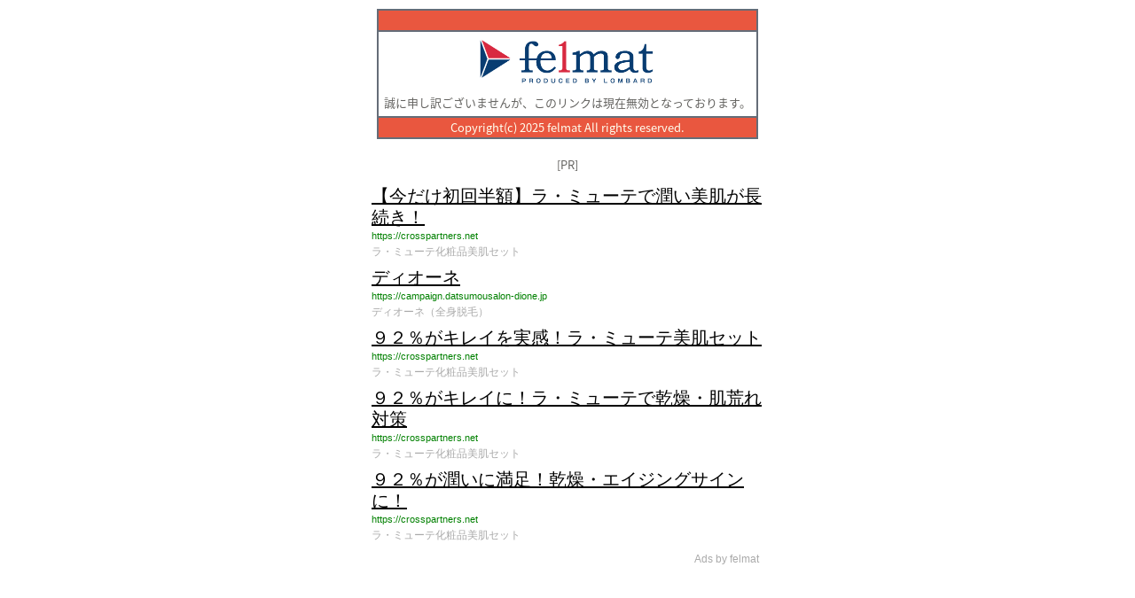

--- FILE ---
content_type: text/html; charset=UTF-8
request_url: https://t.felmat.net/info/invalid_link?up=I2248O&ck=18
body_size: 2165
content:
<!DOCTYPE html>
<html lang="ja">
<head>
	<title>felmat.net リンクエラー</title>
	<meta name="robots" content="noindex,nofollow" />
	<meta http-equiv="Content-Type" content="text/html; charset=UTF-8" />
	<meta http-equiv="Content-Script-Type" content="text/javascript" />
	<meta name="viewport" content="width=device-width, user-scalable=no, initial-scale=1, maximum-scale=1">
	<link href="https://fonts.googleapis.com/earlyaccess/notosansjapanese.css" rel="stylesheet" />
	<script src="https://ajax.googleapis.com/ajax/libs/jquery/1.11.0/jquery.min.js" type="text/javascript"></script>
	<script type='text/javascript' src='https://t.felmat.net/js/fmref.min.js?sk=35FAECVC2URJ1HKO0.PT'></script>
	<style type="text/css">
		body{
			text-align:center;
			font-family:  "Noto Sans Japanese","メイリオ","Meiryo","ＭＳ Ｐゴシック","MS PGOTHIC";
			color:#646360;
			font-size:13px;
			margin:auto;
			background-color :#FFFFFF;
		}
		.main {
			max-width: 100%;
			min-width: 100%;
			position: relative;
			overflow: hidden;
			background-size: 600px auto;
			overflow: hidden;
			margin: 0px auto;
		}
		table{
			border:0px;
			margin-top:10px;
			margin-left: auto;
			margin-right: auto
		}
		.title{
			border:0;
			background-color:#656D78;
		}
		.link{
			border:0;
		}
		th,td{
			width: 100%;
			border-top: none;
		}
	</style>
</head>



<body>
	<div class="main">
		<table class="title">
			<tr>
			<td bgcolor="#E9573F" align="center" height="20"></td>
			</tr>
			<tr>
			<td bgcolor="#FFFFFF">
				<div style="text-align: center;margin:5px;"><img src="https://t.felmat.net/img/logo.png" width="200px;" /></div>
				<div style="text-align: center;margin:5px;">誠に申し訳ございませんが、このリンクは現在無効となっております。</div>
			</td>
			</tr>
			<tr>
			<td bgcolor="#E9573F" align="center" height="20" ><font color="#FFFFF" style="font-size:13px">Copyright(c) 2025 felmat All rights reserved.</font></td>
			</tr>
		</table>
		<br />[PR]<br />
		<table class="link">
			<tr>
			<td style="text-align:left;"><script type="text/javascript" src="https://t.felmat.net/fmad/js?sk=35FAECVC2URJ1HKO0.PT&id=23"></script></td>
			</tr>
		</table>
	</div>
</body>
</html>




--- FILE ---
content_type: application/x-javascript
request_url: https://t.felmat.net/fmad/js?sk=35FAECVC2URJ1HKO0.PT&id=23
body_size: 4059
content:
document.write('<style>.adChan_23{margin:0;padding:0;background-color:#ffffff;font-family:"Open Sans",arial,sans-serif;}.adChanUl_23{margin:0;padding:0;-moz-padding-start:0px;-webkit-padding-start:0px;}.adChanLi_23{margin:0 0 3px;padding:0;list-style:none;overflow: hidden;}.adChanLink_23{display:block;line-height:1.2;padding:1px 0px;text-decoration:none;}.adChanTitle_23{margin:0;padding:0;text-decoration:underline;}.adChanUrl_23{margin:4px 0;padding:0;line-height:1;word-wrap:break-word;}.adChanTxt_23{margin:6px 0;padding:0;line-height:1;}.adChanAbout_23{line-height:1;margin-top:5px;padding:3px 5px;text-align:right;}.adChanInfeedL_23{float: left;margin-right: 5px;}.adChanInfeedR_23{overflow: hidden;}.adChanInfeedImg_23{width:80px;height:80px;background-color:#ccc;}.adChanDefine_23{margin:0 3px 0 0;background-color:#aaaaaa;border-radius:2px;color:#fff;display:inline-block;font-size:10px;border: 1px solid #aaaaaa;padding: 2px 2px 1px;vertical-align: baseline;}.adChanImp_23{display:none;border:none;}</style><style>.adChan_23{width:442px} @media screen and (max-width:442px) { .adChan_23{ width:auto !important; } } .adChanTitle_23{color:#000000;font-size:20px;}.adChanUrl_23{color:#008000;font-size:11px;}.adChanTxt_23{color:#aaaaaa;font-size:12px;}.adChanAbout_23{color:#aaaaaa;font-size:12px;}</style><div class="adChan_23"><ul class="adChanUl_23"><li class="adChanLi_23"><a class="adChanLink_23" href="https://t.felmat.net/fmcl?ak=42094.4.U4441H.L40830" target="_blank" rel="nofollow"><p class="adChanTitle_23">【今だけ初回半額】ラ・ミューテで潤い美肌が長続き！</p><p class="adChanUrl_23">https://crosspartners.net</p><p class="adChanTxt_23">ラ・ミューテ化粧品美肌セット</p></a><img src="https://t.felmat.net/fmimp/42094.U4441H.L40830" border="0" width="1" height="1" class="adChanImp_23"></li><li class="adChanLi_23"><a class="adChanLink_23" href="https://t.felmat.net/fmcl?ak=D1615.4.Q31599.L40830" target="_blank" rel="nofollow"><p class="adChanTitle_23">ディオーネ</p><p class="adChanUrl_23">https://campaign.datsumousalon-dione.jp</p><p class="adChanTxt_23">ディオーネ（全身脱毛）</p></a><img src="https://t.felmat.net/fmimp/D1615.Q31599.L40830" border="0" width="1" height="1" class="adChanImp_23"></li><li class="adChanLi_23"><a class="adChanLink_23" href="https://t.felmat.net/fmcl?ak=42094.4.O44308.L40830" target="_blank" rel="nofollow"><p class="adChanTitle_23">９２％がキレイを実感！ラ・ミューテ美肌セット</p><p class="adChanUrl_23">https://crosspartners.net</p><p class="adChanTxt_23">ラ・ミューテ化粧品美肌セット</p></a><img src="https://t.felmat.net/fmimp/42094.O44308.L40830" border="0" width="1" height="1" class="adChanImp_23"></li><li class="adChanLi_23"><a class="adChanLink_23" href="https://t.felmat.net/fmcl?ak=42094.4.944256.L40830" target="_blank" rel="nofollow"><p class="adChanTitle_23">９２％がキレイに！ラ・ミューテで乾燥・肌荒れ対策</p><p class="adChanUrl_23">https://crosspartners.net</p><p class="adChanTxt_23">ラ・ミューテ化粧品美肌セット</p></a><img src="https://t.felmat.net/fmimp/42094.944256.L40830" border="0" width="1" height="1" class="adChanImp_23"></li><li class="adChanLi_23"><a class="adChanLink_23" href="https://t.felmat.net/fmcl?ak=42094.4.C4433V.L40830" target="_blank" rel="nofollow"><p class="adChanTitle_23">９２％が潤いに満足！乾燥・エイジングサインに！</p><p class="adChanUrl_23">https://crosspartners.net</p><p class="adChanTxt_23">ラ・ミューテ化粧品美肌セット</p></a><img src="https://t.felmat.net/fmimp/42094.C4433V.L40830" border="0" width="1" height="1" class="adChanImp_23"></li></ul><p class="adChanAbout_23">Ads by felmat</p></div>');